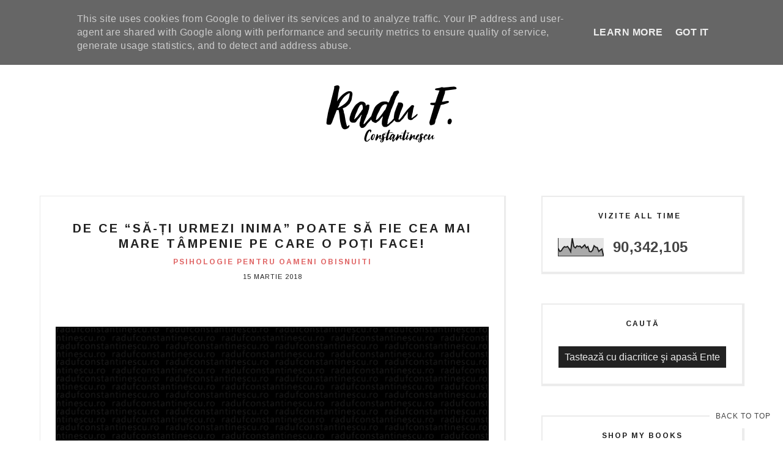

--- FILE ---
content_type: text/html; charset=UTF-8
request_url: https://www.radufconstantinescu.ro/b/stats?style=BLACK_TRANSPARENT&timeRange=ALL_TIME&token=APq4FmAs4b6Y8OVMxsuCHkXmy6V4JGc4ZTZsdD5DGQilX8nVHlyEzbf4806IYirb1DENUb_A18EEgh1twVXhYdTZbaYLeR7u4g
body_size: 43
content:
{"total":90342105,"sparklineOptions":{"backgroundColor":{"fillOpacity":0.1,"fill":"#000000"},"series":[{"areaOpacity":0.3,"color":"#202020"}]},"sparklineData":[[0,43],[1,26],[2,30],[3,44],[4,53],[5,50],[6,54],[7,42],[8,25],[9,100],[10,54],[11,46],[12,57],[13,54],[14,56],[15,46],[16,54],[17,63],[18,46],[19,53],[20,26],[21,24],[22,32],[23,58],[24,50],[25,48],[26,26],[27,34],[28,40],[29,2]],"nextTickMs":1800000}

--- FILE ---
content_type: text/javascript; charset=UTF-8
request_url: https://www.radufconstantinescu.ro/feeds/posts/summary/?callback=jQuery17106451963117022925_1768967925208&category=psihologie+pentru+oameni+obisnuiti&max-results=5&alt=json-in-script
body_size: 3976
content:
// API callback
jQuery17106451963117022925_1768967925208({"version":"1.0","encoding":"UTF-8","feed":{"xmlns":"http://www.w3.org/2005/Atom","xmlns$openSearch":"http://a9.com/-/spec/opensearchrss/1.0/","xmlns$blogger":"http://schemas.google.com/blogger/2008","xmlns$georss":"http://www.georss.org/georss","xmlns$gd":"http://schemas.google.com/g/2005","xmlns$thr":"http://purl.org/syndication/thread/1.0","id":{"$t":"tag:blogger.com,1999:blog-2552187865529091294"},"updated":{"$t":"2025-09-20T12:11:40.411+03:00"},"category":[{"term":"nightreading"},{"term":"coffeereading"},{"term":"IWYT"},{"term":"gustverde"},{"term":"psihologie pentru oameni obisnuiti"},{"term":"Q\u0026A"},{"term":"Featured"},{"term":"avon"},{"term":"men only"},{"term":"daruieste viata"},{"term":"Green Point"},{"term":"Muza dixit"},{"term":"filosofia sexului"},{"term":"summer night reading"},{"term":"2sites4everystory"},{"term":"Necenzurat"},{"term":"blogging democracy"},{"term":"johnson"},{"term":"ENGLISH"},{"term":"bursa de fericire"},{"term":"După Noi"},{"term":"Laboratoarele Remedia"},{"term":"Persil"},{"term":"CRD"},{"term":"Electric Castle"},{"term":"PUR"},{"term":"Sarto bespoke"},{"term":"matrix"},{"term":"3cuvinte5minciuni"},{"term":"Avon pentru Valea Părului"},{"term":"Bookfest"},{"term":"Concurs"},{"term":"Heidi"},{"term":"Persil 360° Complete Clean"},{"term":"Romanian Art \u0026 Craft"},{"term":"avonspace"},{"term":"neplictisitor"},{"term":"nosette"},{"term":"#femeisurprinzatoare #heidisignature"},{"term":"Adevărații Eroi ai României"},{"term":"Bianca"},{"term":"Brita"},{"term":"Băiatul cu flori"},{"term":"Candy"},{"term":"Carla's Dreams"},{"term":"Crama Ceptura"},{"term":"Donăm sânge împreună"},{"term":"Every can counts"},{"term":"F. de la Filme"},{"term":"Grav de tot"},{"term":"Hoover"},{"term":"Hoover România"},{"term":"Libris"},{"term":"MX-5"},{"term":"Mazda Transfăgărășan Experience"},{"term":"Mega Image"},{"term":"Milka"},{"term":"MyShop"},{"term":"PeFață"},{"term":"Regina Maria"},{"term":"Responsabilitate"},{"term":"Sodastream"},{"term":"TheMs"},{"term":"Vremuri Bune"},{"term":"World Water Day"},{"term":"baneasashoppingcity"},{"term":"exces de sinceritate"},{"term":"fitness"},{"term":"forbiddenscents"},{"term":"igiena nazală"},{"term":"infrafit"},{"term":"inspirational"},{"term":"inteligența conjugală"},{"term":"jomalonelondon"},{"term":"liceu"},{"term":"noua carte"},{"term":"obsentum"},{"term":"radio sucks"},{"term":"raluca iliescu"},{"term":"restituiri"},{"term":"scandal"},{"term":"special"},{"term":"summer reading"},{"term":"îndoi"}],"title":{"type":"text","$t":"Radu F. Constantinescu"},"subtitle":{"type":"html","$t":""},"link":[{"rel":"http://schemas.google.com/g/2005#feed","type":"application/atom+xml","href":"https:\/\/www.radufconstantinescu.ro\/feeds\/posts\/summary"},{"rel":"self","type":"application/atom+xml","href":"https:\/\/www.blogger.com\/feeds\/2552187865529091294\/posts\/summary?alt=json-in-script\u0026max-results=5\u0026category=psihologie+pentru+oameni+obisnuiti"},{"rel":"alternate","type":"text/html","href":"https:\/\/www.radufconstantinescu.ro\/search\/label\/psihologie%20pentru%20oameni%20obisnuiti"},{"rel":"hub","href":"http://pubsubhubbub.appspot.com/"},{"rel":"next","type":"application/atom+xml","href":"https:\/\/www.blogger.com\/feeds\/2552187865529091294\/posts\/summary?alt=json-in-script\u0026start-index=6\u0026max-results=5\u0026category=psihologie+pentru+oameni+obisnuiti"}],"author":[{"name":{"$t":"Radu F. Constantinescu"},"uri":{"$t":"http:\/\/www.blogger.com\/profile\/00396098454941546517"},"email":{"$t":"noreply@blogger.com"},"gd$image":{"rel":"http://schemas.google.com/g/2005#thumbnail","width":"32","height":"32","src":"\/\/blogger.googleusercontent.com\/img\/b\/R29vZ2xl\/AVvXsEhmyhVw3BbH35YviVXWu_pL84sqM15WKla1ItEpjn7d5TXJ3ZLuqPWNXS8zB1Ub9n7icut-WCqQmzPOL7kP-L_EjQXdx0XB7tU7PVyNB-RrbRAchOSmcMQcWimAW1mZ5w\/s220\/eu.png"}}],"generator":{"version":"7.00","uri":"http://www.blogger.com","$t":"Blogger"},"openSearch$totalResults":{"$t":"29"},"openSearch$startIndex":{"$t":"1"},"openSearch$itemsPerPage":{"$t":"5"},"entry":[{"id":{"$t":"tag:blogger.com,1999:blog-2552187865529091294.post-4779896170285195957"},"published":{"$t":"2019-07-14T22:40:00.002+03:00"},"updated":{"$t":"2020-01-16T19:55:03.732+02:00"},"category":[{"scheme":"http://www.blogger.com/atom/ns#","term":"nightreading"},{"scheme":"http://www.blogger.com/atom/ns#","term":"psihologie pentru oameni obisnuiti"}],"title":{"type":"text","$t":"BLOGGING DEMOCRACY WINNER! Q: Am avut 6 iubiți și niciun orgasm! Nu fac ce trebuie sau nu o fac cu cine trebuie? "},"summary":{"type":"text","$t":"\n\n\n\n\n\n\n\n\n251 voturi față de 211 pentru celălalt subiect.\u0026nbsp;\n\n\n\nAdică 251 de femei nu au avut niciodată orgasm sau întrebau pentru o prietenă?\u0026nbsp;\n\nNu. Din păcate pentru fiecare femeie curajoasă care a votat au mai fost minimum 10 care au tăcut. Cine știe cine vede voturile, nu?\u0026nbsp;\n\nPe instagram DOAR EU și Mark Zuckerberg. Pe discreția mea vă puteți baza. Pe el nu cred că îl interesează.\u0026"},"link":[{"rel":"edit","type":"application/atom+xml","href":"https:\/\/www.blogger.com\/feeds\/2552187865529091294\/posts\/default\/4779896170285195957"},{"rel":"self","type":"application/atom+xml","href":"https:\/\/www.blogger.com\/feeds\/2552187865529091294\/posts\/default\/4779896170285195957"},{"rel":"alternate","type":"text/html","href":"https:\/\/www.radufconstantinescu.ro\/2019\/07\/blogging-democracy-winner-q-am-avut-6.html","title":"BLOGGING DEMOCRACY WINNER! Q: Am avut 6 iubiți și niciun orgasm! Nu fac ce trebuie sau nu o fac cu cine trebuie? "}],"author":[{"name":{"$t":"Radu F. Constantinescu"},"uri":{"$t":"http:\/\/www.blogger.com\/profile\/00396098454941546517"},"email":{"$t":"noreply@blogger.com"},"gd$image":{"rel":"http://schemas.google.com/g/2005#thumbnail","width":"32","height":"32","src":"\/\/blogger.googleusercontent.com\/img\/b\/R29vZ2xl\/AVvXsEhmyhVw3BbH35YviVXWu_pL84sqM15WKla1ItEpjn7d5TXJ3ZLuqPWNXS8zB1Ub9n7icut-WCqQmzPOL7kP-L_EjQXdx0XB7tU7PVyNB-RrbRAchOSmcMQcWimAW1mZ5w\/s220\/eu.png"}}],"media$thumbnail":{"xmlns$media":"http://search.yahoo.com/mrss/","url":"https:\/\/blogger.googleusercontent.com\/img\/b\/R29vZ2xl\/AVvXsEivfu2tLvaasn84tsDmgIv6sJY7USQeu-lmAWNglvbhQxNwojasflikgwFGzHrfdAw6CoEZvhDU3_6EFVY6ainueJ1IRQCKZyTpd44S-zk7G16JK-mzDsJSeCcKukNG5VkkcCkaJLfbTQs\/s72-c\/BLOGGING+DEMOCRACY+WINNER%2521+Q-+Am+avut+6+iubit%25CC%25A6i+s%25CC%25A6i+niciun+orgasm%2521+Nu+fac+ce+trebuie+sau+nu+o+fac+cu+cine+trebuie%253F+.001.jpeg","height":"72","width":"72"}},{"id":{"$t":"tag:blogger.com,1999:blog-2552187865529091294.post-4177901344874336543"},"published":{"$t":"2018-10-10T18:38:00.001+03:00"},"updated":{"$t":"2020-01-16T08:42:25.440+02:00"},"category":[{"scheme":"http://www.blogger.com/atom/ns#","term":"Muza dixit"},{"scheme":"http://www.blogger.com/atom/ns#","term":"psihologie pentru oameni obisnuiti"}],"title":{"type":"text","$t":"Dacă te simt doar în vizită prin viața mea   să nu te surprindă că o să-ți prezint doar zonele pentru turiști. "},"summary":{"type":"text","$t":"\np.p1 {margin: 0.0px 0.0px 0.0px 0.0px; text-align: justify; font: 14.0px Helvetica; color: #222222; -webkit-text-stroke: #222222}\np.p2 {margin: 0.0px 0.0px 0.0px 0.0px; text-align: justify; font: 14.0px Helvetica; color: #222222; -webkit-text-stroke: #222222; min-height: 17.0px}\np.p3 {margin: 0.0px 0.0px 0.0px 0.0px; text-align: justify; font: 14.0px Helvetica; color: #000000; "},"link":[{"rel":"edit","type":"application/atom+xml","href":"https:\/\/www.blogger.com\/feeds\/2552187865529091294\/posts\/default\/4177901344874336543"},{"rel":"self","type":"application/atom+xml","href":"https:\/\/www.blogger.com\/feeds\/2552187865529091294\/posts\/default\/4177901344874336543"},{"rel":"alternate","type":"text/html","href":"https:\/\/www.radufconstantinescu.ro\/2018\/10\/daca-te-simt-doar-in-vizita-prin-viata.html","title":"Dacă te simt doar în vizită prin viața mea   să nu te surprindă că o să-ți prezint doar zonele pentru turiști. "}],"author":[{"name":{"$t":"Radu F. Constantinescu"},"uri":{"$t":"http:\/\/www.blogger.com\/profile\/00396098454941546517"},"email":{"$t":"noreply@blogger.com"},"gd$image":{"rel":"http://schemas.google.com/g/2005#thumbnail","width":"32","height":"32","src":"\/\/blogger.googleusercontent.com\/img\/b\/R29vZ2xl\/AVvXsEhmyhVw3BbH35YviVXWu_pL84sqM15WKla1ItEpjn7d5TXJ3ZLuqPWNXS8zB1Ub9n7icut-WCqQmzPOL7kP-L_EjQXdx0XB7tU7PVyNB-RrbRAchOSmcMQcWimAW1mZ5w\/s220\/eu.png"}}],"media$thumbnail":{"xmlns$media":"http://search.yahoo.com/mrss/","url":"https:\/\/blogger.googleusercontent.com\/img\/b\/R29vZ2xl\/AVvXsEiOHB66A0YbJQSFCJ3w3ICnxOtgitGRI4lXyNGA7cwyW_JaOFk3_vIxmoGljQImX0jrOglgthtuRArlrMRENOyEevnwMx2_3blow74ti63Imyx7K56daXgelC5goEfsaGRpeC1DsjIGp80\/s72-c\/Daca%25CC%2586+te+simt+doar+i%25CC%2582n+vizita%25CC%2586+prin+viat%25CC%25A6a+mea+++sa%25CC%2586+nu+te+surprinda%25CC%2586+ca%25CC%2586+o+sa%25CC%2586-t%25CC%25A6i+prezint+doar+zonele+pentru+turis%25CC%25A6ti.+.001.png","height":"72","width":"72"}},{"id":{"$t":"tag:blogger.com,1999:blog-2552187865529091294.post-6587690663981416781"},"published":{"$t":"2018-04-11T22:09:00.000+03:00"},"updated":{"$t":"2018-04-11T22:09:02.279+03:00"},"category":[{"scheme":"http://www.blogger.com/atom/ns#","term":"nightreading"},{"scheme":"http://www.blogger.com/atom/ns#","term":"psihologie pentru oameni obisnuiti"}],"title":{"type":"text","$t":"“Te controlez ca să te protejez”. Necenzurat despre tipul hiperprotector de bărbat. "},"summary":{"type":"text","$t":"\n\n\n\n\n\np.p1 {margin: 0.0px 0.0px 0.0px 0.0px; font: 14.0px 'Helvetica Neue'; color: #000000; -webkit-text-stroke: #000000}\np.p2 {margin: 0.0px 0.0px 0.0px 0.0px; font: 14.0px 'Helvetica Neue'; color: #000000; -webkit-text-stroke: #000000; min-height: 16.0px}\nspan.s1 {font-kerning: none}\n\n\n\n\n\n\n\n\n\n\n\n\n\nDespre părinții care își protejează PREA MULT copiii s-a scris mult. S-a citit mai puțin. S-a "},"link":[{"rel":"edit","type":"application/atom+xml","href":"https:\/\/www.blogger.com\/feeds\/2552187865529091294\/posts\/default\/6587690663981416781"},{"rel":"self","type":"application/atom+xml","href":"https:\/\/www.blogger.com\/feeds\/2552187865529091294\/posts\/default\/6587690663981416781"},{"rel":"alternate","type":"text/html","href":"https:\/\/www.radufconstantinescu.ro\/2018\/04\/te-controlez-ca-sa-te-protejez.html","title":"“Te controlez ca să te protejez”. Necenzurat despre tipul hiperprotector de bărbat. "}],"author":[{"name":{"$t":"Radu F. Constantinescu"},"uri":{"$t":"http:\/\/www.blogger.com\/profile\/00396098454941546517"},"email":{"$t":"noreply@blogger.com"},"gd$image":{"rel":"http://schemas.google.com/g/2005#thumbnail","width":"32","height":"32","src":"\/\/blogger.googleusercontent.com\/img\/b\/R29vZ2xl\/AVvXsEhmyhVw3BbH35YviVXWu_pL84sqM15WKla1ItEpjn7d5TXJ3ZLuqPWNXS8zB1Ub9n7icut-WCqQmzPOL7kP-L_EjQXdx0XB7tU7PVyNB-RrbRAchOSmcMQcWimAW1mZ5w\/s220\/eu.png"}}],"media$thumbnail":{"xmlns$media":"http://search.yahoo.com/mrss/","url":"https:\/\/blogger.googleusercontent.com\/img\/b\/R29vZ2xl\/AVvXsEgFBM9nxTtBcUYCwLVpxqc0tGSEHIzVJRL9GM29tZu03K_rBsaOdxzp7e_QYWC6NhrYXmdFzpICxzXoZY3KhU9MV60frzVbRP1JsCjkK1EDOM2uztRPWRCv7iriKyZzM8i4QZQ2B556x58\/s72-c\/te+controlez+ca+sa%25CC%2586+te+protejez.001.jpeg","height":"72","width":"72"}},{"id":{"$t":"tag:blogger.com,1999:blog-2552187865529091294.post-8634044665247856219"},"published":{"$t":"2018-03-15T12:08:00.000+02:00"},"updated":{"$t":"2020-01-16T16:13:38.800+02:00"},"category":[{"scheme":"http://www.blogger.com/atom/ns#","term":"psihologie pentru oameni obisnuiti"}],"title":{"type":"text","$t":"De ce “să-ți urmezi inima” poate să fie cea mai mare tâmpenie pe care o poți face!"},"summary":{"type":"text","$t":"\np.p1 {margin: 0.0px 0.0px 0.0px 0.0px; font: 14.0px 'Helvetica Neue'; color: #000000; -webkit-text-stroke: #000000}\np.p2 {margin: 0.0px 0.0px 0.0px 0.0px; font: 14.0px 'Helvetica Neue'; color: #000000; -webkit-text-stroke: #000000; min-height: 16.0px}\nspan.s1 {font-kerning: none}\n\n\n\n\n\n\n\n\n\n\n\n\n\nNu cred că putem număra speakerii motivaționali care îți spun “indiferent ce spun alții, urmează-ți "},"link":[{"rel":"edit","type":"application/atom+xml","href":"https:\/\/www.blogger.com\/feeds\/2552187865529091294\/posts\/default\/8634044665247856219"},{"rel":"self","type":"application/atom+xml","href":"https:\/\/www.blogger.com\/feeds\/2552187865529091294\/posts\/default\/8634044665247856219"},{"rel":"alternate","type":"text/html","href":"https:\/\/www.radufconstantinescu.ro\/2018\/03\/de-ce-sa-ti-urmezi-inima-poate-sa-fie.html","title":"De ce “să-ți urmezi inima” poate să fie cea mai mare tâmpenie pe care o poți face!"}],"author":[{"name":{"$t":"Radu F. Constantinescu"},"uri":{"$t":"http:\/\/www.blogger.com\/profile\/00396098454941546517"},"email":{"$t":"noreply@blogger.com"},"gd$image":{"rel":"http://schemas.google.com/g/2005#thumbnail","width":"32","height":"32","src":"\/\/blogger.googleusercontent.com\/img\/b\/R29vZ2xl\/AVvXsEhmyhVw3BbH35YviVXWu_pL84sqM15WKla1ItEpjn7d5TXJ3ZLuqPWNXS8zB1Ub9n7icut-WCqQmzPOL7kP-L_EjQXdx0XB7tU7PVyNB-RrbRAchOSmcMQcWimAW1mZ5w\/s220\/eu.png"}}],"media$thumbnail":{"xmlns$media":"http://search.yahoo.com/mrss/","url":"https:\/\/blogger.googleusercontent.com\/img\/b\/R29vZ2xl\/AVvXsEjJ0YayyOY1RJcQOE3StgdeqpcGfSDkuLe0wS62gLJ4CIy6UEcUES6TX5Dm0oU4zFEDIjU5vSFretGquVQMkk_fqJwMtrVh2PXYuR1FseqIVJzHEpRtTS0zJXLodnP-_K1fZdXieypWMxo\/s72-c\/ta%25CC%2582mpenie+inima%25CC%2586.001.jpeg","height":"72","width":"72"}},{"id":{"$t":"tag:blogger.com,1999:blog-2552187865529091294.post-8776143600724794608"},"published":{"$t":"2018-03-06T09:08:00.000+02:00"},"updated":{"$t":"2020-01-16T19:59:59.923+02:00"},"category":[{"scheme":"http://www.blogger.com/atom/ns#","term":"psihologie pentru oameni obisnuiti"}],"title":{"type":"text","$t":"Viața e o negociere."},"summary":{"type":"text","$t":"\n\n\n\n\n\n\nViața e o negociere.\n\n\n\nÎntre ce vrei și ce se poate. Între incapacitatea de a exploata un succes și capacitatea de a limita o pierdere. Între imperfecțiunea echipei pe care o ai și scopurile tale ambițioase. \nNu există situații care nu se pot negocia. Doar oameni care nu sunt în stare să o facă. Sau nu sunt conștienți că se poate. \nCe-ai face dacă ți-aș spune că și o căsnicie fericită e o"},"link":[{"rel":"edit","type":"application/atom+xml","href":"https:\/\/www.blogger.com\/feeds\/2552187865529091294\/posts\/default\/8776143600724794608"},{"rel":"self","type":"application/atom+xml","href":"https:\/\/www.blogger.com\/feeds\/2552187865529091294\/posts\/default\/8776143600724794608"},{"rel":"alternate","type":"text/html","href":"https:\/\/www.radufconstantinescu.ro\/2018\/03\/viata-e-o-negociere.html","title":"Viața e o negociere."}],"author":[{"name":{"$t":"Radu F. Constantinescu"},"uri":{"$t":"http:\/\/www.blogger.com\/profile\/00396098454941546517"},"email":{"$t":"noreply@blogger.com"},"gd$image":{"rel":"http://schemas.google.com/g/2005#thumbnail","width":"32","height":"32","src":"\/\/blogger.googleusercontent.com\/img\/b\/R29vZ2xl\/AVvXsEhmyhVw3BbH35YviVXWu_pL84sqM15WKla1ItEpjn7d5TXJ3ZLuqPWNXS8zB1Ub9n7icut-WCqQmzPOL7kP-L_EjQXdx0XB7tU7PVyNB-RrbRAchOSmcMQcWimAW1mZ5w\/s220\/eu.png"}}],"media$thumbnail":{"xmlns$media":"http://search.yahoo.com/mrss/","url":"https:\/\/blogger.googleusercontent.com\/img\/b\/R29vZ2xl\/AVvXsEhdLHnRDcGOS6xKkmBNLxtYyiiMyvwOp7RDbDyqk200e1g8q-OHPJSkuul1Pvuvvndr0KKGHWf-Eb17MV7q-5x-n5rhYfboduRUfsM5X2CuWRmPGvFfzLcnCFYr7ZXeCmVo10qeCu6GnfQ\/s72-c\/defecte+s%25CC%25A6i+.001.png","height":"72","width":"72"}}]}});